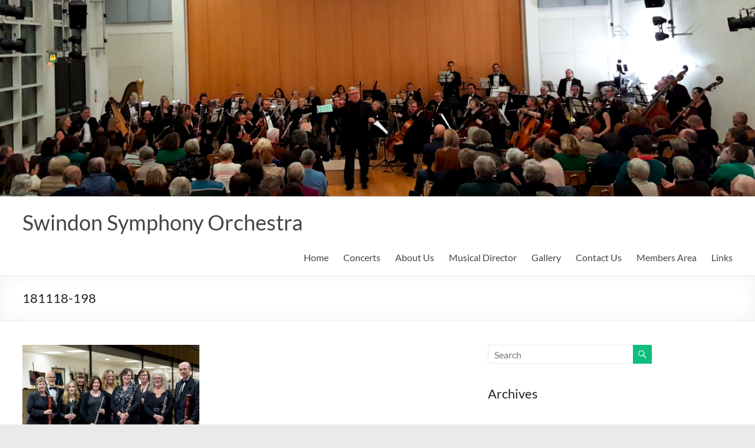

--- FILE ---
content_type: text/css
request_url: https://swindonsymphonyorchestra.org.uk/wp_sso/wp-content/themes/spacious_child/style.css?ver=6.9
body_size: -22
content:
/*
Theme Name: Spacious_child
Author: 
Description: Your description goes here
Version: 1.0
Template: spacious

This is the child theme for Spacious theme, generated with Generate Child Theme plugin by catchthemes.

(optional values you can add: Theme URI, Author URI, License, License URI, Tags, Text Domain)
*/
